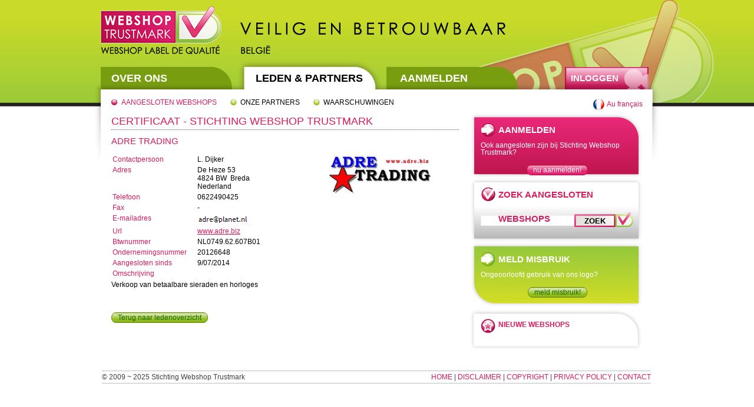

--- FILE ---
content_type: text/html; charset=utf-8
request_url: https://www.webshoptrustmark.be/Leden-en-Partners/Lid-Details/45?s=1
body_size: 7321
content:

<!DOCTYPE html>
<html>
<head>
    <title>
        Details: Adre Trading
             - Stichting Webshop Trustmark
    </title>
    <meta http-equiv="content-type" content="text/html; charset=utf-8" />
        <link rel="stylesheet" type="text/css" href="/_Resources/fe_styles_65A47D36A3770816FB2986F0B923088D.css" />

    <script type="text/javascript" src="/Scripts/scripts_base.js?r=67C9B78B732D885FE93E012F6CBD89A2"></script>

    


    


    

    


    <meta name="description" content="Stichting Webshop Trustmark voor zekerheid. Veilig en betrouwbaar winkelen op internet. Certified Webshop. Safe and secure shopping." />
    <meta name="keywords" content="Webshop,keurmerk,webwinkel,winkels,winkel,shop,webtrader,keuren,aanmelden,zoeken" />
    <meta name="author" content="ThinkSharp.nl" />
    <script>
    (function (i, s, o, g, r, a, m) {
        i['GoogleAnalyticsObject'] = r; i[r] = i[r] || function () {
            (i[r].q = i[r].q || []).push(arguments)
        }, i[r].l = 1 * new Date(); a = s.createElement(o),
        m = s.getElementsByTagName(o)[0]; a.async = 1; a.src = g; m.parentNode.insertBefore(a, m)
    })(window, document, 'script', '//www.google-analytics.com/analytics.js', 'ga');
    ga('create', 'UA-59507931-1', 'auto');
    ga('send', 'pageview');
    </script>
</head>
<body class="fe mm system-version-be system-language-nl">
    <div id="fe_wrp">
        <div id="fe_main">
            <div id="fe_masthead" style="background: url('/_Resources/_Specific/BE/nl/site_main_logo.png') no-repeat 10px 0px;">
                <div id="fe_tabbar">
                    <a href="/" class="tab tab1 ">Over Ons</a>
                    <a href="/Leden-en-Partners/Overzicht" class="tab tab2 active">Leden & Partners</a>
                    <a href="/Aanmelden" class="tab tab3 ">Aanmelden</a>
                    <a href="/Inloggen" id="fe_inlogbtn">Inloggen</a>
                </div>
            </div>
            <div id="fe_sub">
                

    
    <a href="/Leden-en-Partners/Overzicht" class="lnk active">Aangesloten webshops</a>
<a href="/Leden-en-Partners/Partners" class="lnk ">Onze partners</a>
<a href="/Leden-en-Partners/Waarschuwingen" class="lnk ">Waarschuwingen</a>




<a class="loclnk fr" href="/Change/fr?returnUrl=%2FAdherents-et-partenaires%2FAdherent-details%2F45%3Fs%3D1">Au fran&#231;ais</a>
            </div>
            <div id="fe_content" class="fe_content">
                








<div class="mc_lft">
    <h2 class="certificate-title">

        Certificaat - Stichting Webshop Trustmark
    </h2>


    <h2>Adre Trading</h2>

    <div class="cgev">
        <label>
            Contactpersoon
        </label>
        <div class="display-label">
            L. Dijker
        </div>
        <label>
            Adres
        </label>
        <div class="display-label">
            De Heze 53<br />4824 BW&nbsp;&nbsp;Breda<br />Nederland
        </div>
        <label>
            Telefoon
        </label>
        <div class="display-label">
            0622490425
        </div>
        <label>
            Fax
        </label>
        <div class="display-label">
            -
        </div>
        <label>
            E-mailadres
        </label>
        <div class="display-label" style="width:auto">
            <img alt="" src="/Resources/GetDynamicImage?param=mkqxConuUQd9lkl76fO-Znog5D0QSwwsGwg32H4SSbI1" />
        </div>
        <label>
            Url
        </label>
        <div class="display-label">
            <a href="http://www.adre.biz" target="_blank">
                www.adre.biz
            </a>
        </div>
        <label>
            Btwnummer
        </label>
        <div class="display-label">
NL0749.62.607B01        </div>
        <label>
            Ondernemingsnummer
        </label>
        <div class="display-label">

20126648        </div>

        <label style="clear:left;">
           Aangesloten sinds
        </label>

        <div class="display-label">

            9/07/2014
        </div>



    </div>
    <div class="cgev_img">
        <img alt="" style="width:220px;" src="/Resources/GetMediaItem?mid=140" />
    </div>
    <label class="cgev_oms">
        Omschrijving
    </label>
    <p style="clear:left;">
        Verkoop van betaalbare sieraden en horloges
    </p>

    <br class="clear" />  <br />


        <a href="/Leden-en-Partners/Overzicht" onclick="history.back(-1); return false;" class="grn-btn">Terug naar ledenoverzicht</a>
</div>


<div class="mc_rgt">
    <div class="defblock">
        <div id="bl_misbruik">
            <h3>
                Aanmelden
            </h3>
            <p>
                Ook aangesloten zijn bij Stichting Webshop Trustmark?
            </p>
            <p class="btnholder">
                <a href="/Aanmelden" class="pur-btn">nu aanmelden!</a>
            </p>


        </div>
        <div id="bl_zoek">
            <h3>
                Zoek aangesloten webshops
            </h3>

            <form method="get" action="/Leden-en-Partners/Overzicht">
                <input type="text" name="s" class="search-area search-area-sml" />
                <input type="submit" class="search-btn" value="zoek" />
            </form>

        </div>
        <div id="bl_aanmelden">

            <h3>
                Meld Misbruik
            </h3>
            <p>
                Ongeoorloofd gebruik van ons logo?
            </p>
            <p class="btnholder">
                <a href="/Home/Misbruik-of-klacht" class="grn-btn">meld misbruik!</a>
            </p>
        </div>
    </div>
        <div class="newblock">
            <div class="nbhw">
                <h3>
                    Nieuwe Webshops
                </h3>
            </div>
            <div id="nb_ul">



            </div>
        </div>
</div>
<br class="clear" />
            </div>
            <div id="fe_footer">
                <span class="la">&copy; 2009 ~ 2025 Stichting Webshop Trustmark</span>
                <span class="ra">
                    <a href="/">Home</a>
                    |
                    <a href="/Home/Disclaimer">Disclaimer</a>
                    |
                    <a href="/Home/Copyright">Copyright</a>
                    |
                    <a href="/Home/Privacy">Privacy Policy</a>
                    |
                    <a href="/Home/Contact">Contact</a>
                </span>
            </div>
        </div>
    </div>
    <script type="text/javascript">
    adroll_adv_id = "THKNKNNODJD57ELARQW6P6";
    adroll_pix_id = "MJVOSFLKS5ES5M6XN6PEAA";
    (function () {
        var oldonload = window.onload;
        window.onload = function () {
            __adroll_loaded = true;
            var scr = document.createElement("script");
            var host = (("https:" == document.location.protocol) ? "https://s.adroll.com" : "http://a.adroll.com");
            scr.setAttribute('async', 'true');
            scr.type = "text/javascript";
            scr.src = host + "/j/roundtrip.js";
            ((document.getElementsByTagName('head') || [null])[0] ||
             document.getElementsByTagName('script')[0].parentNode).appendChild(scr);
            if (oldonload) { oldonload() }
        };
    }());
    </script>


</body>




</html>


--- FILE ---
content_type: text/css
request_url: https://www.webshoptrustmark.be/_Resources/fe_styles_65A47D36A3770816FB2986F0B923088D.css
body_size: 36220
content:
.wizardbar{border:1px solid #e6e7e8;background:#fdfbe8 url('../_Resources/default_templating/sprites/forms/wizardbar_bgpattern.png') repeat-x;height:38px;margin-bottom:10px;color:#fff;font-size:10px;font-style:italic;line-height:12px}.wizardbar.lst-active{background:#fdfbe8 url('../_Resources/default_templating/sprites/forms/wizardbar_active_bgpattern.png') repeat-x}.wizardbar .act-stp,.wizardbar .wstp,.wizardbar .wstp-last{width:125px}.wizardbar.large .act-stp,.wizardbar.large .wstp,.wizardbar.large .wstp-last{width:200px}.wizardbar .wstp,.wizardbar .wstp-last{float:left;height:38px;padding-left:6px;padding-right:25px;background:url('../_Resources/default_templating/sprites/forms/wizardbar_splitter.png') no-repeat right top;color:#d0d2d3}.wizardbar.lst-active .wstp-last{color:#fff}.wizardbar .wstp-last{padding-right:0;background:none;position:relative}.wizardbar .act-stp{position:relative;float:left;height:38px;padding-right:25px;padding-left:6px;background:url('../_Resources/default_templating/sprites/forms/wizardbar_active_right.png') no-repeat right top}.wizardbar .act-stp span,.wizardbar .wstp-last span{display:block;position:absolute;top:0;left:-22px;height:38px;width:22px;background:url('../_Resources/default_templating/sprites/forms/wizardbar_active_left.png') no-repeat left top}.wizardbar .wstp div,.wizardbar .wstp-last div,.wizardbar .act-stp div{text-transform:uppercase;font-size:12px;font-style:normal;font-weight:bold;padding-top:6px}.formcontent{border:1px solid #e6e7e8;color:#000;padding-left:20px;padding-right:20px}.form-action-bar{margin-top:10px;border:1px solid #e6e7e8;margin-bottom:20px;height:28px;padding-top:10px;padding-left:20px;padding-right:20px;background:#fdfbe8 url('../_Resources/default_templating/sprites/forms/form_bottombar_bgpattern.png') repeat-x left top;text-align:center}.form-action-bar .ra{float:right;margin-left:5px}.ki-tblbar .ki-tblbar-content .ra{float:right;margin-left:5px;margin-right:5px;margin-top:2px}.ki-tblbar .ki-tblbar-content .la{float:left;margin-right:5px}.form-action-bar .la{float:left;margin-right:5px}.form-checkbox-list ul{padding-left:25px}.form-checkbox-list li{list-style-type:none;background-image:none}fieldset{margin:0;padding:0;border:0;font-size:12px;font-family:Trebuchet MS,Helvetica,Sans-Serif;border-bottom:solid 1px #d0d2d3;margin-top:20px;margin-bottom:20px;padding-bottom:20px}.content-switch{margin-bottom:20px;color:#000;font-style:italic}fieldset.last{border-bottom:none}fieldset legend{text-transform:uppercase;font-weight:bold;color:#da0081;padding-bottom:10px}.formcontent p{color:#808184}.formcontent p.form-expl{background-position:0 0;padding-left:28px;background-image:url('../_Resources/default_templating/icons/gen_info.png');background-repeat:no-repeat;font-style:italic;padding-bottom:4px;margin-bottom:8px}fieldset p{margin:2px 12px 10px 10px}.error,.formcontent .error,.formcontent p.error{color:red}.field-validation-error{color:red}.field-validation-valid{display:none}.input-validation-error{border:1px solid red;background-color:#fee}.validation-summary-errors{font-weight:bold;color:red}.validation-summary-valid{display:none}.field-validation-error{display:block;position:absolute;right:-15px;top:6px;width:0;padding-left:10px;background-color:red;height:10px;cursor:pointer;z-index:10}.field-validation-error span{display:none;position:absolute;width:140px;left:0;top:-10px;padding:4px;background-color:red;border:solid 1px #fff;color:#fff;z-index:100;cursor:pointer;box-shadow:0 0 6px #bdbdbd;-moz-box-shadow:0 0 6px #bdbdbd;-webkit-box-shadow:0 0 6px #bdbdbd}.display-label,.editor-label,.display-field,.editor-field{margin:.3em 0}.editor-label,.display-label{display:inline-block;vertical-align:top;width:180px;color:#000}.editor-label i,.display-label i{font-style:italic}.ie6 .editor-label,.ie6 .display-label,.ie7 .editor-label,.ie7 .display-label{zoom:1;display:inline}.webkit .editor-label,.webkit .display-label{}.editor-field,.display-field{vertical-align:top;display:inline-block;margin-right:60px;position:relative}.ie6 .editor-field,.ie6 .display-field,.ie7 .editor-field,.ie7 .display-field{zoom:1;display:inline}.display-field{width:200px;color:#808184;font-weight:bold}.editor-field input[type="text"],.editor-field input[type="date"],.editor-field input[type="datetime"],.editor-field input[type=number],.editor-field input[type=email]{width:200px;border:1px solid #ccc}.editor-field.large input[type="text"]{width:384px}.editor-field select{width:202px;border:1px solid #ccc}.ie6 .editor-field select,.ie7 .editor-field select,.ie8 .editor-field select{width:204px}.editor-field input[type="password"]{width:200px;border:1px solid #ccc}.editor-column{vertical-align:top;display:inline-block;width:444px;position:relative;overflow:hidden}.editor-column.ws{width:285px}.ie6 .editor-column,.ie7 .editor-column{zoom:1;display:inline}.editor-field.large{}.editor-field.large textarea,.cus-textarea{width:384px;height:200px}.editor-field textarea.mailtext{width:880px;padding:5px;height:450px}.editor-field textarea{border:1px solid #ccc;width:200px;height:100px}.ie6 .editor-field textarea,.ie7 .editor-field textarea{zoom:1;display:inline}.empty-field{width:386px;margin-right:60px;display:inline-block}.text-box{width:30em}.text-box.multi-line{height:6.5em}.tri-state{width:6em}tml,body,div,span,applet,object,iframe,h1,h2,h3,h4,h5,h6,p,blockquote,pre,a,abbr,acronym,address,big,cite,code,del,dfn,em,img,ins,kbd,q,s,samp,small,strike,strong,sub,sup,tt,var,b,u,i,center,dl,dt,dd,ol,ul,li,fieldset,form,label,legend,table,caption,tbody,tfoot,thead,tr,th,td,article,aside,canvas,details,embed,figure,figcaption,footer,header,hgroup,menu,nav,output,ruby,section,summary,time,mark,audio,video{margin:0;padding:0;border:0;font-size:100%;font:inherit;vertical-align:baseline}article,aside,details,figcaption,figure,footer,header,hgroup,menu,nav,section{display:block}body{}ol,ul{list-style:none}blockquote,q{quotes:none}blockquote:before,blockquote:after,q:before,q:after{content:'';content:none}table{border-collapse:collapse;border-spacing:0}strong{font-weight:bold}em{font-style:italic}.test{}body.mm{background:#fff url('default_templating/fe_sprites/banner_background_pattern.png') repeat-x left top}body{font-family:"Trebuchet MS",Helvetica,Arial;font-size:12px;margin:0;padding:0}td{font-family:"Trebuchet MS",Helvetica,Arial;font-size:12px;line-height:14px}#fe_main{width:962px;padding-left:1px;padding-right:1px;background:url('default_templating/fe_sprites/content_background.png') no-repeat 0 101px;margin-left:auto;margin-right:auto}#fe_wrp{background:url('default_templating/fe_sprites/banner_background.png') no-repeat 90% 0}#fe_masthead{position:relative;padding-top:101px;padding-bottom:1px;height:50px;overflow:visible}#fe_tabbar{position:relative;left:-1px;height:51px}#fe_tabbar .tab{font-family:"Century Gothic","Trebuchet MS",sans-serif;height:29px;line-height:20px;padding-top:22px;font-size:18px;font-weight:bold;color:#fff;text-decoration:none;padding-left:31px;display:block;float:left;text-transform:uppercase}#fe_tabbar .tab.active{color:#000}#fe_tabbar .tab:hover{text-decoration:underline}#fe_tabbar .tab1{background:url('default_templating/fe_sprites/tabs_sprite.png') no-repeat 0 -51px;width:214px}#fe_tabbar .tab1.active{background:url('default_templating/fe_sprites/tabs_sprite.png') no-repeat 0 0}#fe_tabbar .tab2{background:url('default_templating/fe_sprites/tabs_sprite.png') no-repeat -245px -51px;width:214px}#fe_tabbar .tab2.active{background:url('default_templating/fe_sprites/tabs_sprite.png') no-repeat -245px 0}#fe_tabbar .tab3{background:url('default_templating/fe_sprites/tabs_sprite.png') no-repeat -490px -51px;width:210px}#fe_tabbar .tab3.active{background:url('default_templating/fe_sprites/tabs_sprite.png') no-repeat -490px 0}#fe_sub{padding-left:30px;padding-top:15px;padding-bottom:10px;position:relative}#fe_sub a.lnk{padding-left:17px;background:url('default_templating/fe_sprites/bullet_green.png') no-repeat 0 center;font-family:Century Gothic,sans-serif;font-size:12px;text-decoration:none;margin-right:20px;color:#000;text-transform:uppercase}#fe_sub a.lnk:hover{color:#d91c5c;text-decoration:underline}#fe_sub a.lnk.active{color:#d91c5c;background:url('default_templating/fe_sprites/bullet_purple.png') no-repeat 0 center}.loclnk{position:absolute;right:30px;top:10px;height:30px;line-height:30px;padding-left:25px;text-decoration:none;color:#d91c5c;white-space:nowrap}.loclnk:hover{text-decoration:underline}.loclnk.nl{background:url('default_templating/fe_sprites/language_icons.png') no-repeat 0 0}.loclnk.en{background:url('default_templating/fe_sprites/language_icons.png') no-repeat 0 -30px}.loclnk.de{background:url('default_templating/fe_sprites/language_icons.png') no-repeat 0 -90px}.loclnk.fr{background:url('default_templating/fe_sprites/language_icons.png') no-repeat 0 -60px}.loclnk.es{background:url('default_templating/fe_sprites/language_icons.png') no-repeat 0 -120px}.loclnk.it{background:url('default_templating/fe_sprites/language_icons.png') no-repeat 0 -180px}#fe_content{padding:30px;padding-top:0}#fe_inlogbtn{width:132px;padding-left:10px;height:28px;padding-top:10px;text-decoration:none;color:#fff;font-family:Century Gothic,sans-serif;font-size:15px;font-weight:bold;background:url('default_templating/fe_sprites/inlog_btn.png') no-repeat 0 0;position:absolute;right:19px;bottom:0;text-transform:uppercase}#fe_inlogbtn:hover{text-decoration:underline}#fe_inlogbtn:active{background:url('default_templating/fe_sprites/inlog_btn.png') no-repeat 0 -38px}#fe_footer{border-bottom:1px solid #bbbdbf;border-top:1px solid #bbbdbf;padding-top:3px;padding-bottom:3px;margin-bottom:10px;margin-left:14px;margin-right:16px;color:#404041;overflow:auto}#fe_footer a{text-transform:uppercase;text-decoration:none;color:#d91c5c}#fe_footer a:hover{text-decoration:underline}.mc_lft{float:left;width:590px}.mc_lft.full{float:none;width:auto}.mc_rgt{float:right;width:294px}.header_block{padding-top:0;padding-left:14px;padding-right:14px;background-color:#fff;position:relative;line-height:14px;box-shadow:0 0 8px #bdbdbd;-moz-box-shadow:0 0 8px #bdbdbd;-webkit-box-shadow:0 0 8px #bdbdbd;margin-top:8px;padding-bottom:10px}.ie6 .header_block,.ie7 .header_block,.ie8 .header_block{border:solid 1px #ececec}.mc_lft .header_block h2{margin:0;padding:0;padding-left:30px;height:26px;padding-top:15px;font-family:Century Gothic,sans-serif;font-weight:bold;background-image:url('default_templating/fe_sprites/iconlist.png');background-repeat:no-repeat;text-transform:uppercase;font-size:15px;color:#d91c5c;line-height:14px}.blk{width:252px;height:317px;padding-top:0;padding-left:14px;padding-right:14px;background-color:#fff;float:left;position:relative;line-height:14px;box-shadow:0 0 8px #bdbdbd;-moz-box-shadow:0 0 8px #bdbdbd;-webkit-box-shadow:0 0 8px #bdbdbd;margin-top:8px}.ie6 .blk,.ie7 .blk,.ie8 .blk{border:solid 1px #ececec;width:250px;height:315px}.mc_lft .blk h3{margin:0;padding:0;padding-left:30px;height:26px;padding-top:15px;font-family:Century Gothic,sans-serif;font-weight:bold;background-image:url('default_templating/fe_sprites/iconlist.png');background-repeat:no-repeat;text-transform:uppercase;font-size:15px;color:#d91c5c}.mc_lft .newsblock h3{background-position:0 -246px}.mc_lft .aboutblock h3{background-position:0 -288px;margin-bottom:0}.mc_lft .newsblock.blk ul a{display:block;text-align:right;padding-bottom:6px}.newsblock.blk li{margin-bottom:10px}.newsblock.blk li p{margin:0;padding:0;height:30px;width:100%;overflow:hidden;-o-text-overflow:ellipsis;text-overflow:ellipsis}.newsblock.blk div{position:absolute;left:0;bottom:10px;text-align:center;width:100%}.mc_lft .aboutblock{margin-left:27px}.mc_lft .aboutblock p,.mc_lft .aboutblock.blk ul{margin-top:0;margin-bottom:12px}#bl_misbruik,#bl_zoek,#bl_aanmelden,.newblock .nbhw{padding-left:19px;padding-top:9px;padding-right:5px;height:101px}#bl_zoek form{padding-top:10px}.defblock{background:url('default_templating/fe_sprites/blocks_background.png') no-repeat 0 0;height:334px}.defblock h3{margin:0;padding:0;padding-left:30px;height:41px;line-height:41px;font-weight:bold;background-image:url('default_templating/fe_sprites/iconlist.png');background-repeat:no-repeat;text-transform:uppercase;color:#fff;font-size:15px}.defblock #bl_zoek h3{color:#d91c5c;background-position:0 -123px}.defblock #bl_misbruik h3{background-position:0 0}.defblock #bl_aanmelden h3{background-position:0 -205px}.defblock p{margin:0;padding:0;color:#fff;padding-right:10px;line-height:12px}.defblock .btnholder{margin-top:15px;text-align:center}.newblock h3{color:#d91c5c;margin:0;padding:0;padding-left:30px;height:30px;padding-top:11px;font-family:Century Gothic,sans-serif;font-weight:bold;background-image:url('default_templating/fe_sprites/iconlist.png');background-repeat:no-repeat;text-transform:uppercase;background-position:0 -164px}.newblock .nbhw{background:url('default_templating/fe_sprites/newshops_topbottom.png') no-repeat 0 0;height:auto}.newblock{background:url('default_templating/fe_sprites/newshops_topbottom.png') no-repeat 0 bottom;padding-bottom:25px}.newblock h4{font-family:Century Gothic,sans-serif;font-weight:bold;color:#595959;text-transform:uppercase;padding-top:10px;margin-bottom:10px}.newblock #nb_ul ul{border-bottom:1px solid #cccecd;padding-bottom:10px}.newblock #nb_ul ul a{text-decoration:none;color:#000}.newblock #nb_ul ul a:hover{text-decoration:underline;color:#d91c5c}.newblock #nb_ul{padding-left:20px;padding-right:20px;margin:0;background:url('default_templating/fe_sprites/newshops_pattern.png') repeat-y 0 0}.newblock #nb_ul ul:last-child{border-bottom:none}.newblock #nb_ul li{overflow:visible}.search-btn{margin:0;border:0;background:url('default_templating/fe_sprites/search_btn_sprite.png') no-repeat 0 -50px;width:100px;height:25px;padding-top:4px;padding-left:3px;padding-right:33px;display:inline-block;float:left;text-align:center;font-weight:bold;text-transform:uppercase;font-family:Century Gothic,sans-serif;box-sizing:border-box;-moz-box-sizing:border-box;-webkit-box-sizing:border-box}.search-btn:hover{background:url('default_templating/fe_sprites/search_btn_sprite.png') no-repeat 0 0}.search-btn:active{background:url('default_templating/fe_sprites/search_btn_sprite.png') no-repeat 0 -25px}.gecko .search-btn{padding-top:0}.search-area{border:1px solid #f0f0f0;padding:2px;font-size:11px;margin-top:5px}.search-area-sml{width:153px;float:left}.fe ul,.ckfe ul{list-style-type:none;margin:0;padding:0;list-style-position:outside;padding-left:0}.fe ol,.ckfe ol{list-style-type:decimal;margin:0;padding:0;list-style-position:inside;padding-left:0;margin-left:20px;margin-bottom:24px}.fe ul li,.ckfe ul li{margin-left:0;padding-left:21px;margin-bottom:6px}.fe ul li,.ckfe ul li{margin-left:0;padding-left:21px;margin-bottom:6px;background:url('default_templating/fe_sprites/bullet_green.png') no-repeat 0 4px}.fe_content h2{font-family:Century Gothic,sans-serif;font-size:15px;line-height:15px;text-transform:uppercase;color:#d91c5c;font-weight:normal;margin:0;padding:0;margin-bottom:15px}.fe_content h2.certificate-title{font-size:18px;color:#d91c5c;padding-bottom:6px;border-bottom:dotted 1px #595959;padding-top:8px;margin-bottom:4px}.mc_lft h3,.ckfe h3{color:#d91c5c;font-weight:bold;margin-bottom:15px;margin-top:15px}.mc_lft h2{padding-top:7px}.fe_content p{margin-bottom:12px}.fe_content a{color:#d91c5c}.fe_content hr{margin-top:12px;margin-bottom:24px;border:0;height:1px;background-color:#bbbdbf}.purple{color:#d91c5c}.clear{clear:both}.fe .int-lnk{color:#000;text-decoration:underline}.fe .int-lnk:hover{text-decoration:none;color:#da0081}.fe .pur-btn{background:#e73a7d url('default_templating/sprites/buttons/buttons3_sprite.png') repeat-x left -1px;border:1px solid #b91043;border-radius:8px;-moz-border-radius:8px;-webkit-border-radius:8px;font-size:12px;padding-left:10px;padding-right:10px;font-family:"Trebuchet MS",Helvetica,Arial;color:#fff;text-decoration:none;text-align:center;display:inline-block;height:14px;padding-bottom:2px;line-height:16px;font-weight:normal}.fe .pur-btn:hover{box-shadow:0 0 4px #e73a7d;-moz-box-shadow:0 0 4px #e73a7d;-webkit-box-shadow:0 0 4px #e73a7d}.ie6 .fe .pur-btn:hover,.ie7 .fe .pur-btn:hover,.ie8 .fe .pur-btn:hover{border:1px solid #e96494}.fe .pur-btn:hover:active{box-shadow:inset 0 0 4px #000;-moz-box-shadow:inset 0 0 4px #000;-webkit-box-shadow:inset 0 0 4px #000}.ie6 .fe .pur-btn:active,.ie7 .fe .pur-btn:active,.ie8 .fe .pur-btn:active{border:1px solid #000}.fe .grn-btn{background:#a5cb40 url('default_templating/sprites/buttons/buttons3_sprite.png') repeat-x left -37px;border:1px solid #6b8d09;border-radius:8px;-moz-border-radius:8px;-webkit-border-radius:8px;font-size:12px;padding-left:10px;padding-right:10px;font-family:"Trebuchet MS",Helvetica,Arial;color:#1b6303;text-decoration:none;text-align:center;display:inline-block;height:14px;padding-bottom:2px;line-height:16px;font-weight:normal}.fe .grn-btn:hover{box-shadow:0 0 4px #6b8d09;-moz-box-shadow:0 0 4px #6b8d09;-webkit-box-shadow:0 0 4px #6b8d09}.ie6 .fe .grn-btn:hover,.ie7 .fe .grn-btn:hover,.ie8 .fe .grn-btn:hover{border:1px solid #d4e5a3}.fe .grn-btn:hover:active{box-shadow:inset 0 0 4px #000;-moz-box-shadow:inset 0 0 4px #000;-webkit-box-shadow:inset 0 0 4px #000}.ie6 .fe .grn-btn:active,.ie7 .fe .grn-btn:active,.ie8 .fe .grn-btn:active{border:1px solid #000}.fe .whi-btn{background:#f5f2e4 url('default_templating/sprites/buttons/buttons3_sprite.png') repeat-x left -19px;border:1px solid #e0decc;border-radius:8px;-moz-border-radius:8px;-webkit-border-radius:8px;font-size:12px;padding-left:10px;padding-right:10px;font-family:"Trebuchet MS",Helvetica,Arial;color:#d91c5c;text-transform:uppercase;text-decoration:none;text-align:center;display:inline-block;height:14px;padding-bottom:2px;line-height:16px;font-weight:normal}.fe .whi-btn:hover{box-shadow:0 0 4px #d91c5c;-moz-box-shadow:0 0 4px #d91c5c;-webkit-box-shadow:0 0 4px #d91c5c}.ie6 .fe .whi-btn:hover,.ie7 .fe .whi-btn:hover,.ie8 .fe .whi-btn:hover{border:1px solid #d91c5c}.fe .whi-btn:hover:active{box-shadow:inset 0 0 4px #000;-moz-box-shadow:inset 0 0 4px #000;-webkit-box-shadow:inset 0 0 4px #000}.ie6 .fe .whi-btn:active,.ie7 .fe .whi-btn:active,.ie8 .fe .whi-btn:active{border:1px solid #000}.fe input.pur-btn,.fe input.grn-btn,.fe input.whi-btn{height:18px;line-height:12px;cursor:pointer}.fe input.pur-btn::-moz-focus-inner,.fe input.grn-btn::-moz-focus-inner,.fe input.whi-btn::-moz-focus-inner{padding:0;border:0}.gecko .fe input.pur-btn,.gecko .fe input.grn-btn,.gecko .fe input.whi-btn{position:relative;top:1px}.nwspag{}.nwspag h3{text-transform:uppercase;margin-top:20px;margin-bottom:10px}.nwspag h4{text-transform:capitalize;margin-top:20px;margin-bottom:10px}.mc_lft.nwspag h2{margin-bottom:4px}.nwspag .nwsdate{display:block;margin-bottom:15px}.simple_bar{margin-top:30px;margin-bottom:10px;height:17px;padding:3px;padding-left:10px;padding-right:10px;background-color:#fff;box-shadow:0 0 8px #bdbdbd;-moz-box-shadow:0 0 8px #bdbdbd;-webkit-box-shadow:0 0 8px #bdbdbd}.ie6 .simple_bar,.ie7 .simple_bar,.ie8 .simple_bar{border:solid 1px #ececec}.la{float:left}.ra{float:right}.logos_block img{margin-right:10px;margin-bottom:10px}.logos_block p{font-style:italic;margin-top:24px;margin-bottom:12px}.editor-field.flarge textarea{width:340px;height:200px}.fe_fbar{width:525px;height:20px;margin-top:12px}.fe fieldset legend{text-transform:uppercase;font-weight:bold;color:#d91c5c;padding-bottom:10px}.mc_lft .header_block.new_random h2{background-position:0 -369px}.mc_lft ul.member_listing{list-style-type:none;margin-left:0;padding-left:0}.mc_lft ul.member_listing li{padding-left:0;margin-left:0;border-bottom:1px solid #dddedf;padding-top:5px;padding-bottom:5px;background-image:none}.mc_lft ul.member_listing.rand li:last-child{border-bottom:none}.mc_lft ul.member_listing li img{width:100px;float:left;margin-right:12px}.mc_lft ul.member_listing.reg li img{margin:8px}.mc_lft ul.member_listing.reg li div{float:left;margin-right:10px;box-shadow:0 0 8px #bdbdbd;-moz-box-shadow:0 0 8px #bdbdbd;-webkit-box-shadow:0 0 8px #bdbdbd;margin-top:8px;margin-bottom:8px;margin-left:8px}.ie6 .mc_lft ul.member_listing.reg li div,.ie7 .mc_lft ul.member_listing.reg li div,.ie8 .mc_lft ul.member_listing.reg li div{border:solid 1px #ececec}.mc_lft ul.member_listing li a.aco{text-decoration:none;display:block;overflow:auto}.mc_lft ul.member_listing li span{display:block;text-transform:uppercase;font-size:14px;margin-bottom:4px;color:#d91c5c}.mc_lft ul.member_listing.reg li span{margin-top:8px}.mc_lft ul.member_listing li a.aco span.lnk{color:#000;text-decoration:underline;font-size:12px;text-transform:none;margin-bottom:0}.mc_lft h2.aangs_ws{padding-left:30px;background-image:url('default_templating/fe_sprites/iconlist.png');background-repeat:no-repeat;background-position:0 -410px;height:41px;line-height:27px;margin-bottom:0}.mc_lft .search_form{overflow:auto;margin-bottom:24px;line-height:20px}.mc_lft .search_form label{float:left;display:block;width:200px;line-height:24px;clear:left}.mc_lft .search_form input[type=text]{width:260px;float:left;border:1px solid #ccc}.mc_lft .search_form select{width:262px;float:left;border:1px solid #ccc;height:21px}.mc_lft .search_form .search-btn{float:right;margin-top:0;position:relative;top:-4px}.mc_lft .paging_block{margin-bottom:24px;overflow:auto}.mc_lft .paging_block{padding-top:5px;padding-bottom:5px}.mc_lft .paging_block form{float:right;white-space:nowrap}.mc_lft .paging_block form span,.mc_lft .paging_block form a,.mc_lft .paging_block form select{padding:0;float:left;margin:0;margin-left:4px}.mc_lft .paging_block span.clr{float:left;white-space:nowrap;padding-top:4px}.mc_lft .cgev{width:350px;float:left}.mc_lft .cgev label,.mc_lft label.cgev_oms{float:left;width:140px;margin:2px;padding:0;color:#d91c5c}.mc_lft .cgev .display-label{float:left;width:200px;overflow:hidden;margin:2px;padding:0}.mc_lft label.cgev_oms{width:350px;margin-bottom:5px}.mc_lft .cgev_img{float:right}a.prev,span.prev{background-image:url('default_templating/sprites/sml_btns/next_prev_sprites.png');background-repeat:no-repeat;background-position:-19px -18px}a.prev:hover{background-position:-19px top}a.prev:active{background-position:-19px bottom}a.prev img,a.next img,span.prev img,span.next img{width:19px;height:18px;border:none;vertical-align:middle}a.next,span.next{background-image:url('default_templating/sprites/sml_btns/next_prev_sprites.png');background-repeat:no-repeat;background-position:0 -18px}a.next:hover{background-position:0 top}a.next:active{background-position:0 bottom}span.prev,span.next{opacity:.5}.mc_lft.full .aanmelden_block{margin-top:8px;width:100%;padding-bottom:10px;border-collapse:separate}.mc_lft.full .aanmelden_block h2{margin:0;padding:0;padding-left:30px;height:26px;padding-top:15px;font-family:Century Gothic,sans-serif;font-weight:bold;background-image:url('default_templating/fe_sprites/iconlist.png');background-repeat:no-repeat;text-transform:uppercase;font-size:15px;color:#d91c5c;line-height:14px}.mc_lft.full .aanmelden_block .aanmelden_block_l,.mc_lft.full .aanmelden_block .aanmelden_block_r{box-shadow:0 0 8px #bdbdbd;-moz-box-shadow:0 0 8px #bdbdbd;-webkit-box-shadow:0 0 8px #bdbdbd;width:424px;padding:8px}.mc_lft.full .aanmelden_block .aanmelden_block_l h2{background-position:0 -41px}.ie6 .mc_lft.full .aanmelden_block .aanmelden_block_l,.ie7 .mc_lft.full .aanmelden_block .aanmelden_block_l,.ie8 .mc_lft.full .aanmelden_block .aanmelden_block_l,.ie6 .mc_lft.full .aanmelden_block .aanmelden_block_r,.ie7 .mc_lft.full .aanmelden_block .aanmelden_block_r,.ie8 .mc_lft.full .aanmelden_block .aanmelden_block_r{border:solid 1px #ececec;padding-left:7px;padding-right:7px}.mc_lft.full .aanmelden_block .empty{}.mc_lft.full.aanmelden .chckbxlst{padding-left:25px}.mc_lft.full.aanmelden .chckbxlst li{background-image:none}.geschorst{margin-bottom:24px;margin-top:9px;font-size:22px;background-color:#d91c5c;color:#fff;border:1px solid #d91c5c;padding:10px}.editor-label.required,.editor-field.required{display:block;height:1px;overflow:hidden;padding-top:1px;box-sizing:border-box;margin-top:-3px}.dash-area{background:#fff url('default_templating/sprites/area_bar_bg.png') repeat-x left -30px;border-radius:10px;-moz-border-radius:10px;-webkit-border-radius:10px;box-shadow:0 0 6px #bdbdbd;-moz-box-shadow:0 0 6px #bdbdbd;-webkit-box-shadow:0 0 6px #bdbdbd}.ie6 .dash-area,.ie7 .dash-area,.ie8 .dash-area{border:solid 1px #ececec;background:#fff url('default_templating/sprites/area_bar_bg.png') repeat-x left -29px}.dash-area h3{border-top-left-radius:11px;-moz-border-radius-topleft:11px;-webkit-border-top-left-radius:11px;margin:0;padding:0;font-style:normal;background:url('default_templating/sprites/area_bar_bg.png') no-repeat left top;padding-top:7px;height:23px;padding-left:10px;color:#d91c5c;font-size:12px;font-weight:bold;font-family:"Trebuchet MS",Helvetica,Arial;text-transform:uppercase;position:relative}.da-content{margin-left:10px;margin-right:10px}.dash-area.icon h3{padding-left:40px}.dash-area.icon h3 span{display:block;position:absolute;left:4px;top:0;width:33px;height:31px;background-position:left top;background-repeat:no-repeat}.dash-area.icon.tlb_aanm h3 span{background-image:url('default_templating/icons/tlb_aanm.png')}.dash-area.icon.tlb_acc h3 span{background-image:url('default_templating/icons/tlb_acc.png')}.dash-area.icon.tlb_dwnl h3 span{background-image:url('default_templating/icons/tlb_dwnl.png')}.dash-area.icon.tlb_edit h3 span{background-image:url('default_templating/icons/tlb_edit.png')}.dash-area.icon.tlb_fac h3 span{background-image:url('default_templating/icons/tlb_fac.png')}.dash-area.icon.tlb_fin h3 span{background-image:url('default_templating/icons/tlb_fin.png')}.dash-area.icon.tlb_jaarf h3 span{background-image:url('default_templating/icons/tlb_jaarf.png')}.dash-area.icon.tlb_klac h3 span{background-image:url('default_templating/icons/tlb_klac.png')}.dash-area.icon.tlb_upld h3 span{background-image:url('default_templating/icons/tlb_upld.png')}.dash-area.icon.tlb_verwfac h3 span{background-image:url('default_templating/icons/tlb_verwfac.png')}.dash-area.icon.tlb_web h3 span{background-image:url('default_templating/icons/tlb_dwnl.png')}.dash-area.icon.tlb_wzg h3 span{background-image:url('default_templating/icons/tlb_wzg.png')}.arl3{width:302px;float:left;margin-bottom:30px;margin-right:18px}.arr3{width:302px;float:right;margin-bottom:30px;margin-left:0}.arl{width:460px;float:left;margin-bottom:30px}.arr{width:460px;float:right;margin-bottom:30px}.dash-area-trow{margin-top:10px;padding:11px;margin-bottom:10px;position:relative}.dash-area-row{margin-top:10px;border-bottom:1px solid #ebeced;padding:11px;margin-bottom:10px;position:relative}.dash-area-crow{margin-top:10px;border-bottom:1px solid #ebeced;padding:11px;margin-bottom:10px;position:relative}.dash-area-brow{margin-top:10px;position:relative;padding:11px;margin-bottom:20px;position:relative;margin-left:11px;margin-right:11px;box-shadow:0 0 6px #bdbdbd;-moz-box-shadow:0 0 6px #bdbdbd;-webkit-box-shadow:0 0 6px #bdbdbd}.ie6 .dash-area-brow,.ie7 .dash-area-brow,.ie8 .dash-area-brow{border-bottom:1px solid #ebeced}.dash-area-crow.empty{height:23px;border-bottom:1px solid #fff}.dash-area-crow.multiline{height:33px}.dash-area-crow.multiline.large{height:50px}.dash-area-crow em{color:#d91c5c;font-weight:bold;font-size:17px;font-style:normal;margin-right:10px}.dash-area-crow h4{color:#d91c5c;text-transform:uppercase}.dash-area-crow.no-border-bottom{border-bottom:none}.dash-area-crow.multiline span{position:relative;top:-5px}.dash-area-crow.multiline .da-sub{position:absolute;width:280px;left:0;top:13px;font-size:12px;font-style:italic;color:#d91c5c;text-transform:none}.dash-area-crow span{font-size:12px;text-transform:uppercase}.arl3 .dash-area-crow span,.arr3 .dash-area-crow span{font-size:11px}.dash-area-crow .grn-btn,div.dash-area-crow input.pur-btn,.dash-area-crow .right-align-btn{display:block;width:80px;position:absolute;right:13px;top:14px}.dash-area-crow .grn-btn.nof{width:auto;display:inline-block;position:static}div.dash-area-crow input.pur-btn{width:100px}div.dash-area-crow .src-field{width:280px;border:1px solid #ccc}div.dash-area-crow .placeholder{cursor:text;position:absolute;font-style:italic;color:gray;padding-left:5px;padding-top:3px;font-size:11px}.dash-area .whi-btn{width:175px;margin-bottom:10px;left:250px;position:relative}.dash-area textarea{border:1px solid #cecece}.dash-area-row textarea{width:350px;height:150px}.BG-PH-popup-cont{position:absolute;display:none;width:400px}.BG-PH-popup-cont .BG-PH-preload-cont{display:none}.BG-PH-popup-cont .BG-PH-iframe-cont{overflow:hidden}.ie6 .BG-PH-popup-cont .BG-PH-iframe-cont .dash-area-row,.ie7 .BG-PH-popup-cont .BG-PH-iframe-cont .dash-area-row{position:static}.BG-PH-popup-cont .BG-PH-progress-cont{display:none}.BG-PH-popup-cont .BG-PH-completed-cont{display:none}.BG-PH-popup-cont .BG-PH-failed-cont{display:none}.BG-PH-popup-cont .BG-PH-failed-cont .dyn-content{padding:11px}.BG-PH-popup-cont .BG-PH-progress-cont.ki-progress_bg-purple{padding-left:50px;background-position:6px 20px}.BG-PH-popup-cont .dash-area-row em{color:gray}.BG-PH-popup-cont .dash-area-row .result{font-size:17px}td .subline{font-style:italic;color:gray;font-weight:normal}.logo_upload{text-align:center;padding-top:5px}.logo_upload img{border:1px solid #ccc;margin-bottom:5px}div.editaanmeldingrow{position:relative;top:-20px;margin-top:-20px;text-align:right}fieldset div.editwebshoprow{text-align:right;position:relative;top:16px;margin-top:0}.editwebshoprow form{display:inline}.webshop-item .editor-label,.webshop-item .display-label{display:inline-block;width:60px}.remove-shop{color:#da0081}.add-shop{}.cb-list-element{float:left;width:190px;margin-right:20px}.mc_lft.aanmelden .wizardbar{background:#f1f1f2 url('default_templating/fe_sprites/fe_wizardbar/wizardbar_bgpattern.png') repeat-x}.mc_lft.aanmelden .wizardbar.lst-active{background:#f1f1f2 url('default_templating/fe_sprites/fe_wizardbar/wizardbar_active_bgpattern.png') repeat-x}.mc_lft.aanmelden .wizardbar .act-stp,.mc_lft.aanmelden .wizardbar .wstp,.mc_lft.aanmelden .wizardbar .wstp-last{width:120px}.mc_lft.aanmelden .wizardbar.large .act-stp,.mc_lft.aanmelden .wizardbar.large .wstp,.mc_lft.aanmelden .wizardbar.large .wstp-last{width:200px}.mc_lft.aanmelden .wizardbar .wstp,.mc_lft.aanmelden .wizardbar .wstp-last{background:url('default_templating/fe_sprites/fe_wizardbar/wizardbar_splitter.png') no-repeat right top}.mc_lft.aanmelden .wizardbar .wstp-last{background:none}.mc_lft.aanmelden .wizardbar.lst-active .wstp-last{background:url('default_templating/fe_sprites/fe_wizardbar/wizardbar_active_bgpattern.png') no-repeat right top}.mc_lft.aanmelden .wizardbar .act-stp{background:url('default_templating/fe_sprites/fe_wizardbar/wizardbar_active_right.png') no-repeat right top}.mc_lft.aanmelden .wizardbar .act-stp span,.mc_lft.aanmelden .wizardbar .wstp-last span{background:url('default_templating/fe_sprites/fe_wizardbar/wizardbar_active_left.png') no-repeat left top}.mc_lft.aanmelden .form-action-bar{background:#f1f1f2}.mc_lft.aanmelden .formcontent{padding-top:12px}.mc_lft.aanmelden .formcontent p{padding-left:28px}.mc_lft.aanmelden fieldset{margin-bottom:24px}.mc_lft.aanmelden .field-validation-error{padding:0;margin:0;display:inline-block;position:static;padding-left:10px;background-color:transparent;height:auto;width:auto;cursor:default;z-index:10;vertical-align:top;width:310px;text-align:left}.mc_lft.aanmelden .field-validation-error span{text-align:left;padding:0;margin:0;position:static;display:inline;padding-left:0;background-color:transparent;border:none;color:red;width:auto;z-index:auto;cursor:default;box-shadow:none;-moz-box-shadow:none;-webkit-box-shadow:none}.mc_lft.aanmelden .field-validation-error span:before{content:"*  "}.mc_lft.aanmelden .editor-field input[type="text"]{width:280px}.mc_lft.aanmelden .editor-field.large input[type="text"]{width:384px}.mc_lft.aanmelden .editor-field select{width:282px}.mc_lft.aanmelden .ie6 .editor-field select,.mc_lft.aanmelden .ie7 .editor-field select,.mc_lft.aanmelden .ie8 .editor-field select{width:284px}.mc_lft.aanmelden .editor-field input[type="password"]{width:280px}.mc_lft.aanmelden .validation-summary-errors{margin-bottom:24px;color:red;padding:10px}.mc_lft.aanmelden .editor-column{vertical-align:top;display:inline-block;width:524px;position:relative;overflow:hidden}.mc_lft.aanmelden .editor-field.large textarea{width:464px}.mc_lft.aanmelden .editor-column.seccol{width:320px}.mc_lft.aanmelden .editor-column.seccol .logo_upload img{width:250px}.mc_lft.aanmelden .display-label{width:160px}body.system-language-fr #_masthead a.m-wbhr strong{line-height:18px;padding-top:7px}body.system-language-fr #_masthead a.menu_rgt strong.logout-cnt{width:80px;line-height:18px;padding-top:7px;height:43px;padding-left:3px;background:none;font-size:11px}body.system-language-fr #bl_misbruik p{margin-bottom:4px;margin-top:0}body.system-language-fr #bl_zoek h3{line-height:20px;padding-top:3px}body.system-language-fr .search-btn{font-size:10px}body.system-language-fr #fe_tabbar .tab2{background:url('default_templating/fe_sprites/tabs_sprite_lm_sr.png') no-repeat -245px -51px;width:244px}body.system-language-fr #fe_tabbar .tab3{background:url('default_templating/fe_sprites/tabs_sprite_lm_sr.png') no-repeat -520px -51px;width:180px}body.system-language-fr #fe_tabbar .tab2.active{background:url('default_templating/fe_sprites/tabs_sprite_lm_sr.png') no-repeat -245px 0}body.system-language-fr #fe_tabbar .tab3.active{background:url('default_templating/fe_sprites/tabs_sprite_lm_sr.png') no-repeat -520px 0}body.system-language-fr .login-panel .pur-btn{width:110px}body.system-language-fr .wizardbar .wstp,body.system-language-fr .wizardbar .act-stp,body.system-language-fr .wizardbar .wstp-last{line-height:10px}body.system-language-fr .wizardbar .wstp div,body.system-language-fr .wizardbar .act-stp div,body.system-language-fr .wizardbar .wstp-last div{line-height:12px}body.system-language-en #fe_tabbar .tab2{background:url('default_templating/fe_sprites/tabs_sprite_lm_sr.png') no-repeat -245px -51px;width:244px}body.system-language-en #fe_tabbar .tab3{background:url('default_templating/fe_sprites/tabs_sprite_lm_sr.png') no-repeat -520px -51px;width:180px}body.system-language-en #fe_tabbar .tab2.active{background:url('default_templating/fe_sprites/tabs_sprite_lm_sr.png') no-repeat -245px 0}body.system-language-en #fe_tabbar .tab3.active{background:url('default_templating/fe_sprites/tabs_sprite_lm_sr.png') no-repeat -520px 0}body.system-language-en #_masthead a.mhlnk.m-wbhr strong{line-height:18px;padding-top:7px;height:43px}body.system-language-de #fe_tabbar .tab2{background:url('default_templating/fe_sprites/tabs_sprite_lm_sr.png') no-repeat -245px -51px;width:244px}body.system-language-de #fe_tabbar .tab3{background:url('default_templating/fe_sprites/tabs_sprite_lm_sr.png') no-repeat -520px -51px;width:180px}body.system-language-de #fe_tabbar .tab2.active{background:url('default_templating/fe_sprites/tabs_sprite_lm_sr.png') no-repeat -245px 0}body.system-language-de #fe_tabbar .tab3.active{background:url('default_templating/fe_sprites/tabs_sprite_lm_sr.png') no-repeat -520px 0}body.system-language-de #bl_misbruik p{margin-bottom:4px;margin-top:0}body.system-version-nl.system-language-nl #bl_misbruik p{margin-bottom:4px;margin-top:0}body.system-language-es #_masthead a.m-wbhr strong{line-height:18px;padding-top:7px}body.system-language-es #bl_misbruik p{margin-bottom:4px;margin-top:0}body.system-language-es #bl_zoek h3{line-height:20px;padding-top:3px}body.system-language-es .search-btn{padding-top:3px;font-size:10px}body.system-language-es .wizardbar .wstp,body.system-language-es .wizardbar .act-stp,body.system-language-es .wizardbar .wstp-last{line-height:10px}body.system-language-es .wizardbar .wstp div,body.system-language-es .wizardbar .act-stp div,body.system-language-es .wizardbar .wstp-last div{line-height:12px}body.system-language-it{}body.system-language-it #_masthead a.m-wbhr strong{line-height:18px;padding-top:7px}body.system-language-it #bl_misbruik p{margin-bottom:4px;margin-top:0}

--- FILE ---
content_type: text/plain
request_url: https://www.google-analytics.com/j/collect?v=1&_v=j102&a=1240365862&t=pageview&_s=1&dl=https%3A%2F%2Fwww.webshoptrustmark.be%2FLeden-en-Partners%2FLid-Details%2F45%3Fs%3D1&ul=en-us%40posix&dt=Details%3A%20Adre%20Trading%20-%20Stichting%20Webshop%20Trustmark&sr=1280x720&vp=1280x720&_u=IEBAAEABAAAAACAAI~&jid=1900078317&gjid=230208618&cid=479015877.1765548999&tid=UA-59507931-1&_gid=1180687560.1765548999&_r=1&_slc=1&z=1025597272
body_size: -452
content:
2,cG-Y7W5E2LGC4